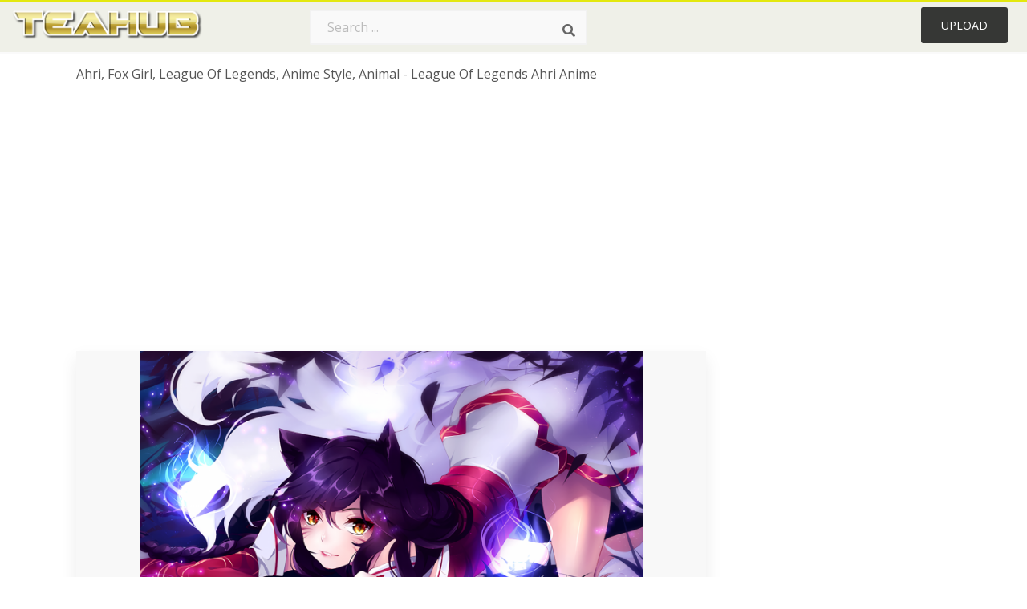

--- FILE ---
content_type: text/html;charset=utf-8
request_url: https://www.teahub.io/viewwp/xmRoRb_ahri-fox-girl-league-of-legends-anime-style/
body_size: 9302
content:






<!DOCTYPE html>
<html xmlns="//www.w3.org/1999/xhtml" lang="en"><head>
<meta name="viewport" content="width=device-width">
<meta name="viewport" content="initial-scale=1.0">
<meta name="robots" content="index,follow">


<title>Ahri, Fox Girl, League Of Legends, Anime Style, Animal - League Of Legends Ahri Anime - 1400x900 Wallpaper - teahub.io</title>
<meta name="keywords" content="Ahri, Fox Girl, League Of Legends, Anime Style, Animal - League Of Legends Ahri Anime, wallpaper, background picture, wallpaper download">
<meta name="description" content="Download Ahri, Fox Girl, League Of Legends, Anime Style, Animal - League Of Legends Ahri Anime for desktop or mobile device. Make your device cooler and more beautiful." >


<meta property="og:locale" content="en_US">


<meta property="og:type" content="website" />
<meta property="og:url" content="https://www.teahub.io/viewwp/xmRoRb_ahri-fox-girl-league-of-legends-anime-style/" />
<meta property="og:title" content="Ahri, Fox Girl, League Of Legends, Anime Style, Animal - League Of Legends Ahri Anime - 1400x900 Wallpaper - teahub.io" />
<meta property="og:description" content="Download Ahri, Fox Girl, League Of Legends, Anime Style, Animal - League Of Legends Ahri Anime for desktop or mobile device. Make your device cooler and more beautiful." />
<meta property="og:image" content="https://www.teahub.io/photos/full/150-1503356_ahri-fox-girl-league-of-legends-anime-style.png">
<meta property="og:site_name" content="teahub.io" />
<meta name="twitter:card" content="photo">
<meta name="twitter:title" content="Ahri, Fox Girl, League Of Legends, Anime Style, Animal - League Of Legends Ahri Anime - 1400x900 Wallpaper - teahub.io">
<meta name="twitter:image" content="https://www.teahub.io/photos/full/150-1503356_ahri-fox-girl-league-of-legends-anime-style.png">

 
<script async src="https://pagead2.googlesyndication.com/pagead/js/adsbygoogle.js"></script>
 
<link rel="stylesheet" type="text/css" href="/css/style.css?v=1.1">
<link rel="stylesheet" href="/css/all.min.css?v=2">
<link rel="stylesheet" href="/css/indexnew.css?v=2" />
<link rel="stylesheet" href="/css/page.css" />
<link rel="stylesheet" href="/css/style-content.css">
<link rel="stylesheet" href="/css/base-list.css" />

<style>
@media screen and (min-width:700px){form.search-form{     width: 30em; } }
.pilla {
    margin: 5px 5px -5px 5px;
    padding: 12px 10px!important;
    border-radius: 24px;
    border: 1px solid #ccc;
    line-height: 50px;
    height: 30px;
    text-transform: capitalize!important;
}
.breadcrumb a:hover{    background-color:#e9f6f8;color:#000;}
.colorlist a:hover{border: 1px solid #222!important;}
 
 

.pdt-img-border:hover .list-tree-btns {
    display: block;
}
.pdt-img-border:hover .pdt-img-gray{display:block}
.list-tree-btns {
    display: none;
    position: absolute;
    left: 0;
    top: 50%;
    margin-top: -45px;
    z-index: 9;
    width: 100%;
    height: 90px;
    color: #fff;
    text-align: center;
    z-index: 5;
}
.pdt-btn-link {
    display: block;
    margin-left: auto;
    margin-right: auto;
    background: #f78c0c;
    border-radius: 4px;
    text-align: center;
    width: 280px;
    padding: 10px 0;
    color: #fff;
}
.pdt-btn-i {
    display: inline-block;
    height: 25px;
    width: 25px;
    vertical-align: middle;
    display: inline-block;
    background: url(/images/icon-down.png) no-repeat;
    background-size: cover;
}
.pdt-btn-box {
    display: inline-block;
    vertical-align: middle;
    margin-left: 10px;
}
.pdt-img-gray {
    display: none;
    position: absolute;
    left: 0;
    top: 0;
    bottom: 0;
    right: 0;
    width: 100%;
    height: 100%;
    z-index: 2;
    background: rgba(0,0,0,.4);
}
div.right_sidebar div.home_categories {
  margin: 0 0 20px 0;
}
div.home_categories_sidebar a {
  float: none;
  margin: 0 0 13px 0;
  width: auto;
  height: 50px;
  font-size: 18px;
}

@media screen and (max-width: 900px){
	.right_sidebar {
	display:none;
}
}
@media screen and (max-width: 1008px){
button#responsive-menu-button {
 
    right: 6%!important;
 }
}

@media screen and (max-width: 1008px) {
button#responsive-menu-button {
     top: 12px!important;
 }
}
</style>
<link rel="stylesheet" href="/css/bootstrap.min.css" type="text/css">

  	
 
</head>

<body class="home page-template-default page page-id-5494 responsive-menu-slide-right">



	

 







<div class="header" id="topid" >
<a href="/" class="logo" >
<img src="/images/logo.png" width="240"   />
</a>
<form method="get" id="topsearchid" class="search-form" action="/search.html" style="margin-left:3px;" onsubmit="return search(this);">
<input aria-label="Search term" type="text" class="search-field" placeholder="Search ..." value="" name="k" />
<input aria-label="Search" type="submit" class="search-submit" value="&#xf002;" style="font-family:'Font Awesome 5 Free';font-weight: 900;" />
</form>
<style>i.new-posts {display: inline;}</style>
<ul id="menu-pj" class="headermenu2015" style="float:right;"> 
 
 
 
 
 <li id="menu-item-10522" class="menu_gold menu-item menu-item-type-post_type menu-item-object-page menu-item-10522">
<a rel="nofollow" href="/up/" class="modal_trigger_reg">Upload</a></li>
 


 
 
</ul>

<div class="cleaner"></div>
</div>

<script> 
function search(thisfrm){ var k = thisfrm.k.value; if (k == "") { return false; }
			k = k.replace(/(^\s*)|(\s*$)/g, "");
			k = k.toLowerCase().replace(/ /g, "-");
			if (k == "") { return false; }
			window.location = "https://www.teahub.io/searchw/"+k+"/";
			return false;
} 

function search2(thisfrm){ var k = thisfrm.k.value; if (k == "") { return false; }
			k = k.replace(/(^\s*)|(\s*$)/g, "");
 			k = k.replace("wallpaper", " ");
			k = k.replace("  ", "");
			k = k.toLowerCase().replace(/ /g, "-");
			if (k == "") { return false; }
			window.location = "https://www.teahub.io/searchw/"+k+"/";
			return false;
} 

</script>
 


<div class="container">
<div class="sticky_wrap">
<div class="content">
<article style="line-height:3.2;">
<span style="margin: 6px 0 6px;">
Ahri, Fox Girl, League Of Legends, Anime Style, Animal - League Of Legends Ahri Anime
</span>



<div style="margin:20px 0 20px">

<ins class="adsbygoogle"
     style="display:block"
     data-ad-client="ca-pub-3317875339271875"
     data-ad-slot="1999647039"
     data-ad-format="auto"
     data-full-width-responsive="true"></ins>
<script>
     (adsbygoogle = window.adsbygoogle || []).push({});
</script>


</div>







<div class="schema"  >
<div class="img_wrap ">




<picture class=" pdt-img-border">
 

<a rel="nofollow" class="pdt-img-gray" href="javascript:void(0)" style="cursor:default;"></a>

<img itemprop="contentUrl" class="image  " style="max-width:80%;max-height:800px;" src="https://www.teahub.io/photos/full/150-1503356_ahri-fox-girl-league-of-legends-anime-style.png"  alt="Ahri, Fox Girl, League Of Legends, Anime Style, Animal - League Of Legends Ahri Anime - HD Wallpaper " style="max-height:500px;" title="Ahri, Fox Girl, League Of Legends, Anime Style, Animal - League Of Legends Ahri Anime - HD Wallpaper" scale="0">
 

<div class="list-tree-btns">
            <!--a rel="nofollow" href="#gal_ahri-fox-girl-league-of-legends-anime-style-animal-league-of-legends_xmRoRb_1503356..png" class="pdt-btn-link  " title="Ahri, Fox Girl, League Of Legends, Anime Style, Animal - League Of Legends Ahri Anime, Free Download">
                <i class="pdt-btn-i"></i>
                <div class="pdt-btn-box"><p class="pdt-btn-title" style="margin-bottom:0px!important;color:#fff;">1,668 KB</p>
                </div>
            </a-->

</div>



</picture>


</div>

<!--div>
<a class="button" style="border-radius: 3px; margin-top:15px;margin-bottom:10px;color:white" rel="nofollow" href="/downpng/xmRoRb_ahri-fox-girl-league-of-legends-anime-style/" ><i class="fas fa-download "></i>&nbsp; Free Download </a>
</div-->





<div class="title_wrap">
<div class="single_title" style="margin-left:20px;">
<h2>  / 35 views</h2>
</div>
<div class="single_author">

<a rel="nofollow" class="donation" target="_blank" href="/conus/"> &nbsp; Send Message</a>
<a rel="nofollow" class="donation" target="_blank" href="/dmcatous/"> &nbsp; Copyright complaint</a>

<div class="cleaner"></div>
</div>
</div>
<div class="download_section_wrap">

<div style="margin:10px 0 10px">


<ins class="adsbygoogle"
     style="display:block"
     data-ad-client="ca-pub-3317875339271875"
     data-ad-slot="1999647039"
     data-ad-format="auto"
     data-full-width-responsive="true"></ins>
<script>
     (adsbygoogle = window.adsbygoogle || []).push({});
</script>


</div>

<div class="addthis_inline_share_toolbox"></div>

<div>

<a class="button  " style="border-radius: 3px; margin-top:15px;margin-bottom:10px;color:white;background: linear-gradient(135deg,#e1e3de 0%,#d1d1d1 100%);" rel="nofollow" href="/down/xmRoRb_ahri-fox-girl-league-of-legends-anime-style/" ><i class="fas fa-download "></i>&nbsp; Free Download </a>

</div>


<div class="cleaner"></div>
</div>

<div class="tags_single">
<span itemprop="description">

          


 


</span>
<div class="cleaner"></div>
</div>
</div>
</article>

 

</div>
<div class="sidebar_wrap" style="position: static; width: 350px; display: block; vertical-align: baseline; float: right;">

<div class="right_sidebar">
    

<div  style="max-width: 450px; width: 100%;  margin-bottom: 20px;  float: left;">


     




<!--a class="button    " style="border-radius: 3px; margin-top:15px;margin-bottom:10px;" rel="nofollow" href="#gal_ahri-fox-girl-league-of-legends-anime-style-animal-league-of-legends_xmRoRb_1503356..png"><i class="fas fa-download "></i>&nbsp; Free Download </a-->


<!--div>
<a class="button  " style="border-radius: 3px; margin-top:15px;margin-bottom:10px;color:white" rel="nofollow" href="/down/xmRoRb_ahri-fox-girl-league-of-legends-anime-style/" ><i class="fas fa-download "></i>&nbsp; Download Free </a>
</div-->




</div>

 <div class="single_promotion">
<p class="advertisement" style="    font-size: 13px;"><b>File Size: </b>1,668 KB</p>
<p class="advertisement"><b>Image Size: </b>1400x900</p>
<p class="advertisement"><b>Image License:</b> Personal Use Only</p>
<p class="advertisement"><b>Downloads:</b> 10</p>
</div>


<div class="section">


<ins class="adsbygoogle"
     style="display:block"
     data-ad-client="ca-pub-3317875339271875"
     data-ad-slot="1999647039"
     data-ad-format="auto"
     data-full-width-responsive="true"></ins>
<script>
     (adsbygoogle = window.adsbygoogle || []).push({});
</script>


</div>

<div class="section">
	<span class="title">Popular Searches</span>
	<span class="color_line"></span>
</div>



 


  
<div class="home_categories home_categories_sidebar">








<a href="https://www.teahub.io/searchw/league-of-legends/" title="league of legends"  style="text-transform:capitalize;background:  center center rgb(236 236 236);">
<span>league of legends</span></a>










<a href="https://www.teahub.io/searchw/league-of-legends-hd/" title="league of legends hd"  style="text-transform:capitalize;background:  center center rgb(236 236 236);">
<span>league of legends hd</span></a>










<a href="https://www.teahub.io/searchw/anime-girl/" title="anime girl"  style="text-transform:capitalize;background:  center center rgb(236 236 236);">
<span>anime girl</span></a>










<a href="https://www.teahub.io/searchw/justice-league/" title="justice league"  style="text-transform:capitalize;background:  center center rgb(236 236 236);">
<span>justice league</span></a>















<a href="https://www.teahub.io/searchw/anime-hd/" title="anime hd"  style="text-transform:capitalize;background:  center center rgb(236 236 236);">
<span>anime hd</span></a>










<a href="https://www.teahub.io/searchw/anime-live/" title="anime live"  style="text-transform:capitalize;background:  center center rgb(236 236 236);">
<span>anime live</span></a>






 
</div>


  
<div class="section mobile_off"></div>
</div>



</div>
<div class="cleaner"></div>
</div>
</div>




 
 		<div class="contentlist clearfix">
	 
			<section class="clearfix  "> 
			<div style="text-transform:capitalize;font-size:22px;">
			Similar With wallpaper 1400x900
			</div>




<div style="max-width:100%;margin:0 auto; ">
<div id="flex_grid" class="flex_grid credits search_results"  style="display:block!important;" >
	<div class="row padding vertical-top">
 		</div>





<div class="item" data-w="462" data-h="240" >
		<a class="click_pop1" href="https://www.teahub.io/viewwp/ibihhJJ_ahri-fox-girl-league-of-legends-anime-style/">

<!--
<a class="click_pop"  onclick="javascript:void(0)" data-resolution="2560x1440" data-size="3424 KB" data-url="https://www.teahub.io/viewwp/ibihhJJ_ahri-fox-girl-league-of-legends-anime-style/">
-->

		<img  src="/images/bg.png" class="lazy" data-original="https://swall.teahub.io/photos/small/307-3070431_ahri-fox-girl-league-of-legends-anime-style.png"  title="Ahri, Fox Girl, League Of Legends, Anime Style, Animal - Ahri Anime Ahri League Of Legends  - HD Wallpaper" alt="Ahri, Fox Girl, League Of Legends, Anime Style, Animal - Ahri Anime Ahri League Of Legends  - HD Wallpaper">
	</a>
	<div>
	<div class="counts hide-xs hide-sm ">
		<em    class="ajax" style="color:#fff!important;"><i class="iconluo icon_download" style="pointer-events: none;"></i> 0</em>

		<em    class="ajax" style="color:#fff!important;"><i class="iconluo icon_favorite" style="pointer-events: none;"></i> 0</em>

</div>
		<span  ><a style="color:#fff!important; " href="https://www.teahub.io/viewwp/ibihhJJ_ahri-fox-girl-league-of-legends-anime-style/">2560x1440</a></span>
	</div>
</div>
	

<div class="item" data-w="404" data-h="240" >
		<a class="click_pop1" href="https://www.teahub.io/viewwp/xmRoRb_ahri-fox-girl-league-of-legends-anime-style/">

<!--
<a class="click_pop"  onclick="javascript:void(0)" data-resolution="1400x900" data-size="1668 KB" data-url="https://www.teahub.io/viewwp/xmRoRb_ahri-fox-girl-league-of-legends-anime-style/">
-->

		<img  src="/images/bg.png" class="lazy" data-original="https://swall.teahub.io/photos/small/150-1503356_ahri-fox-girl-league-of-legends-anime-style.png"  title="Ahri, Fox Girl, League Of Legends, Anime Style, Animal - League Of Legends Ahri Anime  - HD Wallpaper" alt="Ahri, Fox Girl, League Of Legends, Anime Style, Animal - League Of Legends Ahri Anime  - HD Wallpaper">
	</a>
	<div>
	<div class="counts hide-xs hide-sm ">
		<em    class="ajax" style="color:#fff!important;"><i class="iconluo icon_download" style="pointer-events: none;"></i> 3</em>

		<em    class="ajax" style="color:#fff!important;"><i class="iconluo icon_favorite" style="pointer-events: none;"></i> 11</em>

</div>
		<span  ><a style="color:#fff!important; " href="https://www.teahub.io/viewwp/xmRoRb_ahri-fox-girl-league-of-legends-anime-style/">1400x900</a></span>
	</div>
</div>
	

<div class="item" data-w="416" data-h="240" >
		<a class="click_pop1" href="https://www.teahub.io/viewwp/ioohiiR_nine-tailed-fox-girl-anime/">

<!--
<a class="click_pop"  onclick="javascript:void(0)" data-resolution="1680x1050" data-size="1005 KB" data-url="https://www.teahub.io/viewwp/ioohiiR_nine-tailed-fox-girl-anime/">
-->

		<img  src="/images/bg.png" class="lazy" data-original="https://swall.teahub.io/photos/small/342-3420582_nine-tailed-fox-girl-anime.jpg"  title="Nine Tailed Fox Girl Anime  - HD Wallpaper" alt="Nine Tailed Fox Girl Anime  - HD Wallpaper">
	</a>
	<div>
	<div class="counts hide-xs hide-sm ">
		<em    class="ajax" style="color:#fff!important;"><i class="iconluo icon_download" style="pointer-events: none;"></i> 3</em>

		<em    class="ajax" style="color:#fff!important;"><i class="iconluo icon_favorite" style="pointer-events: none;"></i> 6</em>

</div>
		<span  ><a style="color:#fff!important; " href="https://www.teahub.io/viewwp/ioohiiR_nine-tailed-fox-girl-anime/">1680x1050</a></span>
	</div>
</div>
	

<div class="item" data-w="462" data-h="240" >
		<a class="click_pop1" href="https://www.teahub.io/viewwp/bbThoh_ahri-fox-girl-league-of-legends-anime-style/">

<!--
<a class="click_pop"  onclick="javascript:void(0)" data-resolution="1280x720" data-size="1189 KB" data-url="https://www.teahub.io/viewwp/bbThoh_ahri-fox-girl-league-of-legends-anime-style/">
-->

		<img  src="/images/bg.png" class="lazy" data-original="https://swall.teahub.io/photos/small/90-904148_ahri-fox-girl-league-of-legends-anime-style.png"  title="Ahri, Fox Girl, League Of Legends, Anime Style, Animal - Anime Fox Demon Girl  - HD Wallpaper" alt="Ahri, Fox Girl, League Of Legends, Anime Style, Animal - Anime Fox Demon Girl  - HD Wallpaper">
	</a>
	<div>
	<div class="counts hide-xs hide-sm ">
		<em    class="ajax" style="color:#fff!important;"><i class="iconluo icon_download" style="pointer-events: none;"></i> 0</em>

		<em    class="ajax" style="color:#fff!important;"><i class="iconluo icon_favorite" style="pointer-events: none;"></i> 0</em>

</div>
		<span  ><a style="color:#fff!important; " href="https://www.teahub.io/viewwp/bbThoh_ahri-fox-girl-league-of-legends-anime-style/">1280x720</a></span>
	</div>
</div>
	

<div class="item" data-w="462" data-h="240" >
		<a class="click_pop1" href="https://www.teahub.io/viewwp/TJmmxi_ahri-fox-girl-league-of-legends-anime-style/">

<!--
<a class="click_pop"  onclick="javascript:void(0)" data-resolution="1920x1080" data-size="2502 KB" data-url="https://www.teahub.io/viewwp/TJmmxi_ahri-fox-girl-league-of-legends-anime-style/">
-->

		<img  src="/images/bg.png" class="lazy" data-original="https://swall.teahub.io/photos/small/75-755025_ahri-fox-girl-league-of-legends-anime-style.png"  title="Ahri, Fox Girl, League Of Legends, Anime Style, Animal - Female Wolf Human Anime  - HD Wallpaper" alt="Ahri, Fox Girl, League Of Legends, Anime Style, Animal - Female Wolf Human Anime  - HD Wallpaper">
	</a>
	<div>
	<div class="counts hide-xs hide-sm ">
		<em    class="ajax" style="color:#fff!important;"><i class="iconluo icon_download" style="pointer-events: none;"></i> 0</em>

		<em    class="ajax" style="color:#fff!important;"><i class="iconluo icon_favorite" style="pointer-events: none;"></i> 0</em>

</div>
		<span  ><a style="color:#fff!important; " href="https://www.teahub.io/viewwp/TJmmxi_ahri-fox-girl-league-of-legends-anime-style/">1920x1080</a></span>
	</div>
</div>
	

<div class="item" data-w="178" data-h="240" >
		<a class="click_pop1" href="https://www.teahub.io/viewwp/ioohiTT_league-of-legends-ahri-anime-anime-girls-imaizumi/">

<!--
<a class="click_pop"  onclick="javascript:void(0)" data-resolution="728x1062" data-size="49 KB" data-url="https://www.teahub.io/viewwp/ioohiTT_league-of-legends-ahri-anime-anime-girls-imaizumi/">
-->

		<img  src="/images/bg.png" class="lazy" data-original="https://swall.teahub.io/photos/small/342-3420639_league-of-legends-ahri-anime-anime-girls-imaizumi.jpg"  title="League Of Legends Ahri, Anime, Anime Girls, Imaizumi - Black Wolf Girl Anime  - HD Wallpaper" alt="League Of Legends Ahri, Anime, Anime Girls, Imaizumi - Black Wolf Girl Anime  - HD Wallpaper">
	</a>
	<div>
	<div class="counts hide-xs hide-sm ">
		<em    class="ajax" style="color:#fff!important;"><i class="iconluo icon_download" style="pointer-events: none;"></i> 2</em>

		<em    class="ajax" style="color:#fff!important;"><i class="iconluo icon_favorite" style="pointer-events: none;"></i> 6</em>

</div>
		<span  ><a style="color:#fff!important; " href="https://www.teahub.io/viewwp/ioohiTT_league-of-legends-ahri-anime-anime-girls-imaizumi/">728x1062</a></span>
	</div>
</div>
	

<div class="item" data-w="462" data-h="240" >
		<a class="click_pop1" href="https://www.teahub.io/viewwp/ibRThbx_ahri-anime-style-league-of-legends-lol-fox/">

<!--
<a class="click_pop"  onclick="javascript:void(0)" data-resolution="1920x1080" data-size="2412 KB" data-url="https://www.teahub.io/viewwp/ibRThbx_ahri-anime-style-league-of-legends-lol-fox/">
-->

		<img  src="/images/bg.png" class="lazy" data-original="https://swall.teahub.io/photos/small/304-3048077_ahri-anime-style-league-of-legends-lol-fox.png"  title="Ahri, Anime Style, League Of Legends, Lol, Fox - Anime Style Ahri Anime Lol  - HD Wallpaper" alt="Ahri, Anime Style, League Of Legends, Lol, Fox - Anime Style Ahri Anime Lol  - HD Wallpaper">
	</a>
	<div>
	<div class="counts hide-xs hide-sm ">
		<em    class="ajax" style="color:#fff!important;"><i class="iconluo icon_download" style="pointer-events: none;"></i> 1</em>

		<em    class="ajax" style="color:#fff!important;"><i class="iconluo icon_favorite" style="pointer-events: none;"></i> 5</em>

</div>
		<span  ><a style="color:#fff!important; " href="https://www.teahub.io/viewwp/ibRThbx_ahri-anime-style-league-of-legends-lol-fox/">1920x1080</a></span>
	</div>
</div>
	

<div class="item" data-w="462" data-h="240" >
		<a class="click_pop1" href="https://www.teahub.io/viewwp/TJmRTT_ahri-by-kairui-league-of-legends-artwork-wallpaper/">

<!--
<a class="click_pop"  onclick="javascript:void(0)" data-resolution="1920x1080" data-size="221 KB" data-url="https://www.teahub.io/viewwp/TJmRTT_ahri-by-kairui-league-of-legends-artwork-wallpaper/">
-->

		<img  src="/images/bg.png" class="lazy" data-original="https://swall.teahub.io/photos/small/75-753161_ahri-by-kairui-league-of-legends-artwork-wallpaper.jpg"  title="Ahri By Kairui League Of Legends Artwork Wallpaper - Anime League Of Legends Ahri  - HD Wallpaper" alt="Ahri By Kairui League Of Legends Artwork Wallpaper - Anime League Of Legends Ahri  - HD Wallpaper">
	</a>
	<div>
	<div class="counts hide-xs hide-sm ">
		<em    class="ajax" style="color:#fff!important;"><i class="iconluo icon_download" style="pointer-events: none;"></i> 0</em>

		<em    class="ajax" style="color:#fff!important;"><i class="iconluo icon_favorite" style="pointer-events: none;"></i> 0</em>

</div>
		<span  ><a style="color:#fff!important; " href="https://www.teahub.io/viewwp/TJmRTT_ahri-by-kairui-league-of-legends-artwork-wallpaper/">1920x1080</a></span>
	</div>
</div>
	

<div class="item" data-w="462" data-h="240" >
		<a class="click_pop1" href="https://www.teahub.io/viewwp/xRRTbh_ahri-anime-ahri-league-of-legends/">

<!--
<a class="click_pop"  onclick="javascript:void(0)" data-resolution="1920x1080" data-size="1716 KB" data-url="https://www.teahub.io/viewwp/xRRTbh_ahri-anime-ahri-league-of-legends/">
-->

		<img  src="/images/bg.png" class="lazy" data-original="https://swall.teahub.io/photos/small/128-1282223_ahri-anime-ahri-league-of-legends.jpg"  title="Ahri Anime Ahri League Of Legends  - HD Wallpaper" alt="Ahri Anime Ahri League Of Legends  - HD Wallpaper">
	</a>
	<div>
	<div class="counts hide-xs hide-sm ">
		<em    class="ajax" style="color:#fff!important;"><i class="iconluo icon_download" style="pointer-events: none;"></i> 4</em>

		<em    class="ajax" style="color:#fff!important;"><i class="iconluo icon_favorite" style="pointer-events: none;"></i> 13</em>

</div>
		<span  ><a style="color:#fff!important; " href="https://www.teahub.io/viewwp/xRRTbh_ahri-anime-ahri-league-of-legends/">1920x1080</a></span>
	</div>
</div>
	

<div class="item" data-w="390" data-h="240" >
		<a class="click_pop1" href="https://www.teahub.io/viewwp/ioohhTm_sexy-ahri-anime/">

<!--
<a class="click_pop"  onclick="javascript:void(0)" data-resolution="932x620" data-size="464 KB" data-url="https://www.teahub.io/viewwp/ioohhTm_sexy-ahri-anime/">
-->

		<img  src="/images/bg.png" class="lazy" data-original="https://swall.teahub.io/photos/small/342-3420880_sexy-ahri-anime.jpg"  title="Sexy Ahri - Anime  - HD Wallpaper" alt="Sexy Ahri - Anime  - HD Wallpaper">
	</a>
	<div>
	<div class="counts hide-xs hide-sm ">
		<em    class="ajax" style="color:#fff!important;"><i class="iconluo icon_download" style="pointer-events: none;"></i> 0</em>

		<em    class="ajax" style="color:#fff!important;"><i class="iconluo icon_favorite" style="pointer-events: none;"></i> 0</em>

</div>
		<span  ><a style="color:#fff!important; " href="https://www.teahub.io/viewwp/ioohhTm_sexy-ahri-anime/">932x620</a></span>
	</div>
</div>
	

<div class="item" data-w="407" data-h="240" >
		<a class="click_pop1" href="https://www.teahub.io/viewwp/TJmJRb_photo-wallpaper-girls-anime-art-league-of-legends/">

<!--
<a class="click_pop"  onclick="javascript:void(0)" data-resolution="1332x850" data-size="209 KB" data-url="https://www.teahub.io/viewwp/TJmJRb_photo-wallpaper-girls-anime-art-league-of-legends/">
-->

		<img  src="/images/bg.png" class="lazy" data-original="https://swall.teahub.io/photos/small/75-754499_photo-wallpaper-girls-anime-art-league-of-legends.jpg"  title="Photo Wallpaper Girls, Anime, Art, League Of Legends, - Ahri And Sona Fanart  - HD Wallpaper" alt="Photo Wallpaper Girls, Anime, Art, League Of Legends, - Ahri And Sona Fanart  - HD Wallpaper">
	</a>
	<div>
	<div class="counts hide-xs hide-sm ">
		<em    class="ajax" style="color:#fff!important;"><i class="iconluo icon_download" style="pointer-events: none;"></i> 0</em>

		<em    class="ajax" style="color:#fff!important;"><i class="iconluo icon_favorite" style="pointer-events: none;"></i> 0</em>

</div>
		<span  ><a style="color:#fff!important; " href="https://www.teahub.io/viewwp/TJmJRb_photo-wallpaper-girls-anime-art-league-of-legends/">1332x850</a></span>
	</div>
</div>
	

<div class="item" data-w="462" data-h="240" >
		<a class="click_pop1" href="https://www.teahub.io/viewwp/Jhixwh_league-of-legends-jinx-lulu-zac-teemo-nautilus/">

<!--
<a class="click_pop"  onclick="javascript:void(0)" data-resolution="1920x1080" data-size="527 KB" data-url="https://www.teahub.io/viewwp/Jhixwh_league-of-legends-jinx-lulu-zac-teemo-nautilus/">
-->

		<img  src="/images/bg.png" class="lazy" data-original="https://swall.teahub.io/photos/small/157-1575734_league-of-legends-jinx-lulu-zac-teemo-nautilus.jpg"  title="League Of Legends, Jinx, Lulu, Zac, Teemo, Nautilus, - League Of Legends Anime Wallpaper Hd  - HD Wallpaper" alt="League Of Legends, Jinx, Lulu, Zac, Teemo, Nautilus, - League Of Legends Anime Wallpaper Hd  - HD Wallpaper">
	</a>
	<div>
	<div class="counts hide-xs hide-sm ">
		<em    class="ajax" style="color:#fff!important;"><i class="iconluo icon_download" style="pointer-events: none;"></i> 0</em>

		<em    class="ajax" style="color:#fff!important;"><i class="iconluo icon_favorite" style="pointer-events: none;"></i> 0</em>

</div>
		<span  ><a style="color:#fff!important; " href="https://www.teahub.io/viewwp/Jhixwh_league-of-legends-jinx-lulu-zac-teemo-nautilus/">1920x1080</a></span>
	</div>
</div>
	

<div class="item" data-w="407" data-h="240" >
		<a class="click_pop1" href="https://www.teahub.io/viewwp/bJwiJo_wallpaper-girl-weapons-magic-monster-anime-mask-art/">

<!--
<a class="click_pop"  onclick="javascript:void(0)" data-resolution="1332x850" data-size="197 KB" data-url="https://www.teahub.io/viewwp/bJwiJo_wallpaper-girl-weapons-magic-monster-anime-mask-art/">
-->

		<img  src="/images/bg.png" class="lazy" data-original="https://swall.teahub.io/photos/small/99-993380_wallpaper-girl-weapons-magic-monster-anime-mask-art.jpg"  title="Wallpaper Girl Weapons Magic Monster Anime Mask Art - League Of Legends Kindred Human  - HD Wallpaper" alt="Wallpaper Girl Weapons Magic Monster Anime Mask Art - League Of Legends Kindred Human  - HD Wallpaper">
	</a>
	<div>
	<div class="counts hide-xs hide-sm ">
		<em    class="ajax" style="color:#fff!important;"><i class="iconluo icon_download" style="pointer-events: none;"></i> 2</em>

		<em    class="ajax" style="color:#fff!important;"><i class="iconluo icon_favorite" style="pointer-events: none;"></i> 8</em>

</div>
		<span  ><a style="color:#fff!important; " href="https://www.teahub.io/viewwp/bJwiJo_wallpaper-girl-weapons-magic-monster-anime-mask-art/">1332x850</a></span>
	</div>
</div>
	

<div class="item" data-w="416" data-h="240" >
		<a class="click_pop1" href="https://www.teahub.io/viewwp/boihJx_wallpaper-league-of-legends-tibbers-girl-bear-toy/">

<!--
<a class="click_pop"  onclick="javascript:void(0)" data-resolution="3840x2400" data-size="2758 KB" data-url="https://www.teahub.io/viewwp/boihJx_wallpaper-league-of-legends-tibbers-girl-bear-toy/">
-->

		<img  src="/images/bg.png" class="lazy" data-original="https://swall.teahub.io/photos/small/92-923859_wallpaper-league-of-legends-tibbers-girl-bear-toy.jpg"  title="Wallpaper League Of Legends, Tibbers, Girl, Bear, Toy - Annie League Of Legends Goth Anime  - HD Wallpaper" alt="Wallpaper League Of Legends, Tibbers, Girl, Bear, Toy - Annie League Of Legends Goth Anime  - HD Wallpaper">
	</a>
	<div>
	<div class="counts hide-xs hide-sm ">
		<em    class="ajax" style="color:#fff!important;"><i class="iconluo icon_download" style="pointer-events: none;"></i> 1</em>

		<em    class="ajax" style="color:#fff!important;"><i class="iconluo icon_favorite" style="pointer-events: none;"></i> 7</em>

</div>
		<span  ><a style="color:#fff!important; " href="https://www.teahub.io/viewwp/boihJx_wallpaper-league-of-legends-tibbers-girl-bear-toy/">3840x2400</a></span>
	</div>
</div>
	

<div class="item" data-w="407" data-h="240" >
		<a class="click_pop1" href="https://www.teahub.io/viewwp/iRJomwh_photo-wallpaper-girl-fox-magic-league-of-legends/">

<!--
<a class="click_pop"  onclick="javascript:void(0)" data-resolution="1332x850" data-size="259 KB" data-url="https://www.teahub.io/viewwp/iRJomwh_photo-wallpaper-girl-fox-magic-league-of-legends/">
-->

		<img  src="/images/bg.png" class="lazy" data-original="https://swall.teahub.io/photos/small/229-2292615_photo-wallpaper-girl-fox-magic-league-of-legends.jpg"  title="Photo Wallpaper Girl, Fox, Magic, League Of Legends, - League Of Legends Midnight Ahri Fan Art  - HD Wallpaper" alt="Photo Wallpaper Girl, Fox, Magic, League Of Legends, - League Of Legends Midnight Ahri Fan Art  - HD Wallpaper">
	</a>
	<div>
	<div class="counts hide-xs hide-sm ">
		<em    class="ajax" style="color:#fff!important;"><i class="iconluo icon_download" style="pointer-events: none;"></i> 0</em>

		<em    class="ajax" style="color:#fff!important;"><i class="iconluo icon_favorite" style="pointer-events: none;"></i> 0</em>

</div>
		<span  ><a style="color:#fff!important; " href="https://www.teahub.io/viewwp/iRJomwh_photo-wallpaper-girl-fox-magic-league-of-legends/">1332x850</a></span>
	</div>
</div>
	

<div class="item" data-w="260" data-h="240" >
		<a class="click_pop1" href="https://www.teahub.io/viewwp/bbxxoo_anime-arcade-ahri-league-of-legends/">

<!--
<a class="click_pop"  onclick="javascript:void(0)" data-resolution="700x700" data-size="466 KB" data-url="https://www.teahub.io/viewwp/bbxxoo_anime-arcade-ahri-league-of-legends/">
-->

		<img  src="/images/bg.png" class="lazy" data-original="https://swall.teahub.io/photos/small/91-912769_anime-arcade-ahri-league-of-legends.png"  title="Anime - Arcade Ahri League Of Legends  - HD Wallpaper" alt="Anime - Arcade Ahri League Of Legends  - HD Wallpaper">
	</a>
	<div>
	<div class="counts hide-xs hide-sm ">
		<em    class="ajax" style="color:#fff!important;"><i class="iconluo icon_download" style="pointer-events: none;"></i> 0</em>

		<em    class="ajax" style="color:#fff!important;"><i class="iconluo icon_favorite" style="pointer-events: none;"></i> 0</em>

</div>
		<span  ><a style="color:#fff!important; " href="https://www.teahub.io/viewwp/bbxxoo_anime-arcade-ahri-league-of-legends/">700x700</a></span>
	</div>
</div>
	

<div class="item" data-w="416" data-h="240" >
		<a class="click_pop1" href="https://www.teahub.io/viewwp/bbTmow_anime-leona-league-of-legends/">

<!--
<a class="click_pop"  onclick="javascript:void(0)" data-resolution="1680x1050" data-size="455 KB" data-url="https://www.teahub.io/viewwp/bbTmow_anime-leona-league-of-legends/">
-->

		<img  src="/images/bg.png" class="lazy" data-original="https://swall.teahub.io/photos/small/90-905727_anime-leona-league-of-legends.jpg"  title="Anime Leona League Of Legends  - HD Wallpaper" alt="Anime Leona League Of Legends  - HD Wallpaper">
	</a>
	<div>
	<div class="counts hide-xs hide-sm ">
		<em    class="ajax" style="color:#fff!important;"><i class="iconluo icon_download" style="pointer-events: none;"></i> 0</em>

		<em    class="ajax" style="color:#fff!important;"><i class="iconluo icon_favorite" style="pointer-events: none;"></i> 0</em>

</div>
		<span  ><a style="color:#fff!important; " href="https://www.teahub.io/viewwp/bbTmow_anime-leona-league-of-legends/">1680x1050</a></span>
	</div>
</div>
	

<div class="item" data-w="462" data-h="240" >
		<a class="click_pop1" href="https://www.teahub.io/viewwp/bbbwJT_league-of-legends-anime-team/">

<!--
<a class="click_pop"  onclick="javascript:void(0)" data-resolution="2560x1440" data-size="462 KB" data-url="https://www.teahub.io/viewwp/bbbwJT_league-of-legends-anime-team/">
-->

		<img  src="/images/bg.png" class="lazy" data-original="https://swall.teahub.io/photos/small/90-908119_league-of-legends-anime-team.jpg"  title="League Of Legends Anime Team  - HD Wallpaper" alt="League Of Legends Anime Team  - HD Wallpaper">
	</a>
	<div>
	<div class="counts hide-xs hide-sm ">
		<em    class="ajax" style="color:#fff!important;"><i class="iconluo icon_download" style="pointer-events: none;"></i> 1</em>

		<em    class="ajax" style="color:#fff!important;"><i class="iconluo icon_favorite" style="pointer-events: none;"></i> 8</em>

</div>
		<span  ><a style="color:#fff!important; " href="https://www.teahub.io/viewwp/bbbwJT_league-of-legends-anime-team/">2560x1440</a></span>
	</div>
</div>
	

<div class="item" data-w="462" data-h="240" >
		<a class="click_pop1" href="https://www.teahub.io/viewwp/bboRRw_league-of-legends-caitlyn-anime/">

<!--
<a class="click_pop"  onclick="javascript:void(0)" data-resolution="1920x1080" data-size="2585 KB" data-url="https://www.teahub.io/viewwp/bboRRw_league-of-legends-caitlyn-anime/">
-->

		<img  src="/images/bg.png" class="lazy" data-original="https://swall.teahub.io/photos/small/90-908532_league-of-legends-caitlyn-anime.png"  title="League Of Legends Caitlyn Anime  - HD Wallpaper" alt="League Of Legends Caitlyn Anime  - HD Wallpaper">
	</a>
	<div>
	<div class="counts hide-xs hide-sm ">
		<em    class="ajax" style="color:#fff!important;"><i class="iconluo icon_download" style="pointer-events: none;"></i> 1</em>

		<em    class="ajax" style="color:#fff!important;"><i class="iconluo icon_favorite" style="pointer-events: none;"></i> 7</em>

</div>
		<span  ><a style="color:#fff!important; " href="https://www.teahub.io/viewwp/bboRRw_league-of-legends-caitlyn-anime/">1920x1080</a></span>
	</div>
</div>
	

<div class="item" data-w="346" data-h="240" >
		<a class="click_pop1" href="https://www.teahub.io/viewwp/bboRxm_league-of-legends-leona-anime/">

<!--
<a class="click_pop"  onclick="javascript:void(0)" data-resolution="1600x1200" data-size="765 KB" data-url="https://www.teahub.io/viewwp/bboRxm_league-of-legends-leona-anime/">
-->

		<img  src="/images/bg.png" class="lazy" data-original="https://swall.teahub.io/photos/small/90-908621_league-of-legends-leona-anime.jpg"  title="League Of Legends Leona Anime  - HD Wallpaper" alt="League Of Legends Leona Anime  - HD Wallpaper">
	</a>
	<div>
	<div class="counts hide-xs hide-sm ">
		<em    class="ajax" style="color:#fff!important;"><i class="iconluo icon_download" style="pointer-events: none;"></i> 1</em>

		<em    class="ajax" style="color:#fff!important;"><i class="iconluo icon_favorite" style="pointer-events: none;"></i> 9</em>

</div>
		<span  ><a style="color:#fff!important; " href="https://www.teahub.io/viewwp/bboRxm_league-of-legends-leona-anime/">1600x1200</a></span>
	</div>
</div>
	

<div class="item" data-w="173" data-h="240" >
		<a class="click_pop1" href="https://www.teahub.io/viewwp/bbooRm_league-of-legends-xayah-anime/">

<!--
<a class="click_pop"  onclick="javascript:void(0)" data-resolution="800x1200" data-size="659 KB" data-url="https://www.teahub.io/viewwp/bbooRm_league-of-legends-xayah-anime/">
-->

		<img  src="/images/bg.png" class="lazy" data-original="https://swall.teahub.io/photos/small/90-909871_league-of-legends-xayah-anime.jpg"  title="League Of Legends Xayah Anime  - HD Wallpaper" alt="League Of Legends Xayah Anime  - HD Wallpaper">
	</a>
	<div>
	<div class="counts hide-xs hide-sm ">
		<em    class="ajax" style="color:#fff!important;"><i class="iconluo icon_download" style="pointer-events: none;"></i> 0</em>

		<em    class="ajax" style="color:#fff!important;"><i class="iconluo icon_favorite" style="pointer-events: none;"></i> 0</em>

</div>
		<span  ><a style="color:#fff!important; " href="https://www.teahub.io/viewwp/bbooRm_league-of-legends-xayah-anime/">800x1200</a></span>
	</div>
</div>
	

<div class="item" data-w="533" data-h="240" >
		<a class="click_pop1" href="https://www.teahub.io/viewwp/bboooh_league-of-legends-wallpaper-anime/">

<!--
<a class="click_pop"  onclick="javascript:void(0)" data-resolution="2048x999" data-size="741 KB" data-url="https://www.teahub.io/viewwp/bboooh_league-of-legends-wallpaper-anime/">
-->

		<img  src="/images/bg.png" class="lazy" data-original="https://swall.teahub.io/photos/small/91-910019_league-of-legends-wallpaper-anime.jpg"  title="League Of Legends Wallpaper Anime  - HD Wallpaper" alt="League Of Legends Wallpaper Anime  - HD Wallpaper">
	</a>
	<div>
	<div class="counts hide-xs hide-sm ">
		<em    class="ajax" style="color:#fff!important;"><i class="iconluo icon_download" style="pointer-events: none;"></i> 0</em>

		<em    class="ajax" style="color:#fff!important;"><i class="iconluo icon_favorite" style="pointer-events: none;"></i> 0</em>

</div>
		<span  ><a style="color:#fff!important; " href="https://www.teahub.io/viewwp/bboooh_league-of-legends-wallpaper-anime/">2048x999</a></span>
	</div>
</div>
	

<div class="item" data-w="233" data-h="240" >
		<a class="click_pop1" href="https://www.teahub.io/viewwp/JTTTiR_league-of-legends-lux-long-hair-blonde-hd/">

<!--
<a class="click_pop"  onclick="javascript:void(0)" data-resolution="728x812" data-size="159 KB" data-url="https://www.teahub.io/viewwp/JTTTiR_league-of-legends-lux-long-hair-blonde-hd/">
-->

		<img  src="/images/bg.png" class="lazy" data-original="https://swall.teahub.io/photos/small/160-1602352_league-of-legends-lux-long-hair-blonde-hd.jpg"  title="League Of Legends, Lux , Long Hair, Blonde, Hd Wallpaper - League Of Legends Lux Anime  - HD Wallpaper" alt="League Of Legends, Lux , Long Hair, Blonde, Hd Wallpaper - League Of Legends Lux Anime  - HD Wallpaper">
	</a>
	<div>
	<div class="counts hide-xs hide-sm ">
		<em    class="ajax" style="color:#fff!important;"><i class="iconluo icon_download" style="pointer-events: none;"></i> 0</em>

		<em    class="ajax" style="color:#fff!important;"><i class="iconluo icon_favorite" style="pointer-events: none;"></i> 0</em>

</div>
		<span  ><a style="color:#fff!important; " href="https://www.teahub.io/viewwp/JTTTiR_league-of-legends-lux-long-hair-blonde-hd/">728x812</a></span>
	</div>
</div>
	

<div class="item" data-w="173" data-h="240" >
		<a class="click_pop1" href="https://www.teahub.io/viewwp/bbxiRw_lulu-league-of-legends-anime/">

<!--
<a class="click_pop"  onclick="javascript:void(0)" data-resolution="1000x1500" data-size="696 KB" data-url="https://www.teahub.io/viewwp/bbxiRw_lulu-league-of-legends-anime/">
-->

		<img  src="/images/bg.png" class="lazy" data-original="https://swall.teahub.io/photos/small/91-911382_lulu-league-of-legends-anime.jpg"  title="Lulu League Of Legends Anime  - HD Wallpaper" alt="Lulu League Of Legends Anime  - HD Wallpaper">
	</a>
	<div>
	<div class="counts hide-xs hide-sm ">
		<em    class="ajax" style="color:#fff!important;"><i class="iconluo icon_download" style="pointer-events: none;"></i> 1</em>

		<em    class="ajax" style="color:#fff!important;"><i class="iconluo icon_favorite" style="pointer-events: none;"></i> 11</em>

</div>
		<span  ><a style="color:#fff!important; " href="https://www.teahub.io/viewwp/bbxiRw_lulu-league-of-legends-anime/">1000x1500</a></span>
	</div>
</div>
	

<div class="item" data-w="462" data-h="240" >
		<a class="click_pop1" href="https://www.teahub.io/viewwp/wooxhx_league-of-legends-animated-wallpaper-gif/">

<!--
<a class="click_pop"  onclick="javascript:void(0)" data-resolution="2560x1440" data-size="320 KB" data-url="https://www.teahub.io/viewwp/wooxhx_league-of-legends-animated-wallpaper-gif/">
-->

		<img  src="/images/bg.png" class="lazy" data-original="https://swall.teahub.io/photos/small/183-1835192_league-of-legends-animated-wallpaper-gif.jpg"  title="League Of Legends Animated Wallpaper Gif  - HD Wallpaper" alt="League Of Legends Animated Wallpaper Gif  - HD Wallpaper">
	</a>
	<div>
	<div class="counts hide-xs hide-sm ">
		<em    class="ajax" style="color:#fff!important;"><i class="iconluo icon_download" style="pointer-events: none;"></i> 1</em>

		<em    class="ajax" style="color:#fff!important;"><i class="iconluo icon_favorite" style="pointer-events: none;"></i> 7</em>

</div>
		<span  ><a style="color:#fff!important; " href="https://www.teahub.io/viewwp/wooxhx_league-of-legends-animated-wallpaper-gif/">2560x1440</a></span>
	</div>
</div>
	

<div class="item" data-w="416" data-h="240" >
		<a class="click_pop1" href="https://www.teahub.io/viewwp/bbowTT_fantasy-league-lol-anime-rpg-of-hd-wallpaper/">

<!--
<a class="click_pop"  onclick="javascript:void(0)" data-resolution="2560x1600" data-size="314 KB" data-url="https://www.teahub.io/viewwp/bbowTT_fantasy-league-lol-anime-rpg-of-hd-wallpaper/">
-->

		<img  src="/images/bg.png" class="lazy" data-original="https://swall.teahub.io/photos/small/91-910717_fantasy-league-lol-anime-rpg-of-hd-wallpaper.jpg"  title="Fantasy,league, Lol, Anime, Rpg, Of, Hd Wallpaper Action, - Nami Wallpaper League Of Legends  - HD Wallpaper" alt="Fantasy,league, Lol, Anime, Rpg, Of, Hd Wallpaper Action, - Nami Wallpaper League Of Legends  - HD Wallpaper">
	</a>
	<div>
	<div class="counts hide-xs hide-sm ">
		<em    class="ajax" style="color:#fff!important;"><i class="iconluo icon_download" style="pointer-events: none;"></i> 2</em>

		<em    class="ajax" style="color:#fff!important;"><i class="iconluo icon_favorite" style="pointer-events: none;"></i> 9</em>

</div>
		<span  ><a style="color:#fff!important; " href="https://www.teahub.io/viewwp/bbowTT_fantasy-league-lol-anime-rpg-of-hd-wallpaper/">2560x1600</a></span>
	</div>
</div>
	

<div class="item" data-w="260" data-h="240" >
		<a class="click_pop1" href="https://www.teahub.io/viewwp/iRJowTm_league-of-legends-ahri-nine-tailed-fox/">

<!--
<a class="click_pop"  onclick="javascript:void(0)" data-resolution="728x726" data-size="114 KB" data-url="https://www.teahub.io/viewwp/iRJowTm_league-of-legends-ahri-nine-tailed-fox/">
-->

		<img  src="/images/bg.png" class="lazy" data-original="https://swall.teahub.io/photos/small/229-2292328_league-of-legends-ahri-nine-tailed-fox.jpg"  title="League Of Legends Ahri Nine Tailed Fox  - HD Wallpaper" alt="League Of Legends Ahri Nine Tailed Fox  - HD Wallpaper">
	</a>
	<div>
	<div class="counts hide-xs hide-sm ">
		<em    class="ajax" style="color:#fff!important;"><i class="iconluo icon_download" style="pointer-events: none;"></i> 0</em>

		<em    class="ajax" style="color:#fff!important;"><i class="iconluo icon_favorite" style="pointer-events: none;"></i> 0</em>

</div>
		<span  ><a style="color:#fff!important; " href="https://www.teahub.io/viewwp/iRJowTm_league-of-legends-ahri-nine-tailed-fox/">728x726</a></span>
	</div>
</div>
	

<div class="item" data-w="462" data-h="240" >
		<a class="click_pop1" href="https://www.teahub.io/viewwp/TwbJRm_twitch-league-of-legends-anime/">

<!--
<a class="click_pop"  onclick="javascript:void(0)" data-resolution="1920x1080" data-size="483 KB" data-url="https://www.teahub.io/viewwp/TwbJRm_twitch-league-of-legends-anime/">
-->

		<img  src="/images/bg.png" class="lazy" data-original="https://swall.teahub.io/photos/small/76-764786_twitch-league-of-legends-anime.jpg"  title="Twitch League Of Legends Anime  - HD Wallpaper" alt="Twitch League Of Legends Anime  - HD Wallpaper">
	</a>
	<div>
	<div class="counts hide-xs hide-sm ">
		<em    class="ajax" style="color:#fff!important;"><i class="iconluo icon_download" style="pointer-events: none;"></i> 0</em>

		<em    class="ajax" style="color:#fff!important;"><i class="iconluo icon_favorite" style="pointer-events: none;"></i> 0</em>

</div>
		<span  ><a style="color:#fff!important; " href="https://www.teahub.io/viewwp/TwbJRm_twitch-league-of-legends-anime/">1920x1080</a></span>
	</div>
</div>
	

<div class="item" data-w="532" data-h="240" >
		<a class="click_pop1" href="https://www.teahub.io/viewwp/ibwiooJ_league-of-legends-wallpaper-anime/">

<!--
<a class="click_pop"  onclick="javascript:void(0)" data-resolution="1920x937" data-size="520 KB" data-url="https://www.teahub.io/viewwp/ibwiooJ_league-of-legends-wallpaper-anime/">
-->

		<img  src="/images/bg.png" class="lazy" data-original="https://swall.teahub.io/photos/small/324-3245034_league-of-legends-wallpaper-anime.jpg"  title="League Of Legends Wallpaper Anime  - HD Wallpaper" alt="League Of Legends Wallpaper Anime  - HD Wallpaper">
	</a>
	<div>
	<div class="counts hide-xs hide-sm ">
		<em    class="ajax" style="color:#fff!important;"><i class="iconluo icon_download" style="pointer-events: none;"></i> 0</em>

		<em    class="ajax" style="color:#fff!important;"><i class="iconluo icon_favorite" style="pointer-events: none;"></i> 0</em>

</div>
		<span  ><a style="color:#fff!important; " href="https://www.teahub.io/viewwp/ibwiooJ_league-of-legends-wallpaper-anime/">1920x937</a></span>
	</div>
</div>
	

<div class="item" data-w="346" data-h="240" >
		<a class="click_pop1" href="https://www.teahub.io/viewwp/Txomxo_zoe-league-of-legends-anime/">

<!--
<a class="click_pop"  onclick="javascript:void(0)" data-resolution="1280x960" data-size="186 KB" data-url="https://www.teahub.io/viewwp/Txomxo_zoe-league-of-legends-anime/">
-->

		<img  src="/images/bg.png" class="lazy" data-original="https://swall.teahub.io/photos/small/72-724700_zoe-league-of-legends-anime.jpg"  title="Zoe League Of Legends Anime  - HD Wallpaper" alt="Zoe League Of Legends Anime  - HD Wallpaper">
	</a>
	<div>
	<div class="counts hide-xs hide-sm ">
		<em    class="ajax" style="color:#fff!important;"><i class="iconluo icon_download" style="pointer-events: none;"></i> 4</em>

		<em    class="ajax" style="color:#fff!important;"><i class="iconluo icon_favorite" style="pointer-events: none;"></i> 15</em>

</div>
		<span  ><a style="color:#fff!important; " href="https://www.teahub.io/viewwp/Txomxo_zoe-league-of-legends-anime/">1280x960</a></span>
	</div>
</div>
	




</div></div>

 
			</section>
		</div>


 


  <script type="text/javascript" src="/js/jquery-1.11.0.js"></script>
 
 





<style>
@media screen and (max-width:700px){
.logo img {width:120px!important;margin-top:10px;}
div.header { padding: 4px 12px!important;}
}
</style>
 

<div class="footer_bg">
<div class="footer_links container">
<div class="footer_links_resources">
<h2  style="color:#444!important;">Top Searches</h2>
<ul>

  
<li><a style="text-transform:capitalize" href="/searchw/whatsapp-background-hd/" alt="whatsapp background wallpaper hd" title="whatsapp background wallpaper hd">whatsapp background wallpaper hd</a></li>
   
<li><a style="text-transform:capitalize" href="/searchw/big-teddy-bear-wallpapers/" alt="big teddy bear wallpapers" title="big teddy bear wallpapers">big teddy bear wallpapers</a></li>
   
<li><a style="text-transform:capitalize" href="/searchw/grey-white/" alt="grey white wallpaper" title="grey white wallpaper">grey white wallpaper</a></li>
   
<li><a style="text-transform:capitalize" href="/searchw/beautiful-wallpapers-for-phone/" alt="beautiful wallpapers for phone" title="beautiful wallpapers for phone">beautiful wallpapers for phone</a></li>
   
<li><a style="text-transform:capitalize" href="/searchw/roman-reigns-full-hd/" alt="roman reigns full hd wallpaper" title="roman reigns full hd wallpaper">roman reigns full hd wallpaper</a></li>
   
<li><a style="text-transform:capitalize" href="/searchw/wwe-roman-reigns/" alt="wwe roman reigns wallpaper" title="wwe roman reigns wallpaper">wwe roman reigns wallpaper</a></li>
   
<li><a style="text-transform:capitalize" href="/searchw/roman-reigns-download/" alt="roman reigns wallpaper download" title="roman reigns wallpaper download">roman reigns wallpaper download</a></li>
   
<li><a style="text-transform:capitalize" href="/searchw/update/" alt="wallpaper update" title="wallpaper update">wallpaper update</a></li>
 


</ul>
</div>
<div class="footer_links_picjumbo">
<h2  style="color:#444!important;">Teahub</h2>
<ul>
<li><a href="/us/" rel="nofollow" >About Us</a></li>
<li><a href="/conus/" rel="nofollow" >Contact</a></li>
<li><a href="/terms/" rel="nofollow" >Terms & Conditions</a></li>
<li><a href="/dmcatous/" rel="nofollow" >DMCA Report</a></li>
<li><a href="/priv/" rel="nofollow" >Privacy Policy</a></li>
<li><a href="/up/"  rel="nofollow" >Upload</a></li>
</ul>
</div>
<div class="footer_links_categories">
<h2 style="color:#444!important;">Popular categories</h2>
<ul>
<li><a href="/searchw/christmas/" title="Christmas Wallpaper">Christmas</a></li>
<li><a href="/searchw/banner/" title="Banner Wallpaper">Banner</a></li>
<li><a href="/searchw/full-hd/" title="Full HD Wallpaper">Full HD</a></li>
<li><a href="/searchw/galaxy/" title="Galaxy Wallpaper">Galaxy</a></li>
<li><a href="/searchw/flower/" title="Flower Wallpaper">Flower</a></li>
<li><a href="/searchw/sad/" alt="Sad Wallpaper">Sad</a></li>
<li><a href="/searchw/good-morning/" title="Good Morning Wallpaper">Good Morning</a></li>
<li><a href="/searchw/beautiful/" title="Beautiful Wallpaper">Beautiful</a></li>
</ul>
<ul>
<li><a href="/searchw/love/" title="Love Wallpaper">Love</a></li>
<li><a href="/searchw/adidas/" title="Adidas Wallpaper">Adidas</a></li>
<li><a href="/searchw/audi/" title="Audi Wallpaper">Audi</a></li>
<li><a href="/searchw/wallpaper/" title="Wallpaper Wallpaper">Wallpaper</a></li>
<li><a href="/searchw/metallic/" title="Metallic Wallpaper">Metallic</a></li>
<li><a href="/searchw/superhero/" title="Superhero Wallpaper">Superhero</a></li>
<li><a href="/searchw/stone/" title="Stone Wallpaper">Stone</a></li>
<li><a href="/searchw/room/" title="Room Wallpaper">Room</a></li>
</ul>
<ul class="last">
<li><a href="/searchw/gambar/" title="Gambar Wallpaper">Gambar</a></li>
<li><a href="/searchw/yasuo/" title="Yasuo Wallpaper">Yasuo</a></li>
<li><a href="/searchw/undertale/" title="Undertale Wallpaper">Undertale</a></li>
<li><a href="/searchw/sasuke/" title="Sasuke Wallpaper">Sasuke</a></li>
<li><a href="/searchw/vegeta/" title="Vegeta Wallpaper">Vegeta</a></li>
<li><a href="/searchw/doraemon/" title="Doraemon Wallpaper">Doraemon</a></li>
<li><a href="/searchw/pikachu/" title="Pikachu Wallpaper">Pikachu</a></li>
<li><a href="/searchw/deadpool/" title="Deadpool Wallpaper">Deadpool</a></li>
</ul>
</div>
</div>

<div class="footer">
<p  style="margin-top:0px;margin-bottom: 85px!important;"><br> Copyright 2022 ©teahub.io All Rights Reserved. </p>
</div>
</div>


<a rel="nofollow"   style="position: fixed; bottom: 10px; left: 10px; z-index: 15;" href="#" >
 </a>

<button id="responsive-menu-button" class="responsive-menu-button responsive-menu-boring          responsive-menu-accessible" type="button" aria-label="Menu">
<span class="responsive-menu-box">
<span class="responsive-menu-inner"></span>
</span>
</button>


<div id="responsive-menu-container" class="slide-right">
<div id="responsive-menu-wrapper">
<div id="responsive-menu-title">
Teahub.io
</div>
<ul id="responsive-menu" class="">
 
 

	<li id="responsive-menu-item-10522" class="menu_gold menu-item menu-item-type-post_type menu-item-object-page responsive-menu-item">
		<a href="/dmcatous/"  rel="nofollow" class="responsive-menu-item-link">DMCA</a>
	</li>

	<li id="responsive-menu-item-10522" class="menu_gold menu-item menu-item-type-post_type menu-item-object-page responsive-menu-item">
		<a href="/conus/"  rel="nofollow" class="responsive-menu-item-link">Contact</a>
	</li>


	
 

	<li id="responsive-menu-item-13888" class="darkmode_menu menu-item menu-item-type-custom menu-item-object-custom responsive-menu-item">
	<a href="/up/"  rel="nofollow" class="responsive-menu-item-link"> Upload</a>
	</li>
	
	</ul> 

<div id="responsive-menu-search-box">
<form action="/search.html" class="responsive-menu-search-form" role="search" onsubmit="return search(this);">
<input type="search" name="k"  placeholder="Search ..." class="responsive-menu-search-box">
</form>
</div> <div id="responsive-menu-additional-content"></div> </div>
</div>

  


        

 <script>jQuery(document).ready(function($){var ResponsiveMenu ={trigger: '#responsive-menu-button',animationSpeed: 500,breakpoint: 1008,pushButton: 'off',animationType: 'slide',animationSide: 'right',pageWrapper: '',isOpen: false,triggerTypes: 'click',activeClass: 'is-active',container: '#responsive-menu-container',openClass: 'responsive-menu-open',accordion: 'off',activeArrow: '▲',inactiveArrow: '▼',wrapper: '#responsive-menu-wrapper',closeOnBodyClick: 'on',closeOnLinkClick: 'off',itemTriggerSubMenu: 'off',linkElement: '.responsive-menu-item-link',subMenuTransitionTime: 200,openMenu: function(){$(this.trigger).addClass(this.activeClass);$('html').addClass(this.openClass);$('.responsive-menu-button-icon-active').hide();$('.responsive-menu-button-icon-inactive').show();this.setButtonTextOpen();this.setWrapperTranslate();this.isOpen = true},closeMenu: function(){$(this.trigger).removeClass(this.activeClass);$('html').removeClass(this.openClass);$('.responsive-menu-button-icon-inactive').hide();$('.responsive-menu-button-icon-active').show();this.setButtonText();this.clearWrapperTranslate();this.isOpen = false},setButtonText: function(){if($('.responsive-menu-button-text-open').length > 0 && $('.responsive-menu-button-text').length > 0){$('.responsive-menu-button-text-open').hide();$('.responsive-menu-button-text').show()}},setButtonTextOpen: function(){if($('.responsive-menu-button-text').length > 0 && $('.responsive-menu-button-text-open').length > 0){$('.responsive-menu-button-text').hide();$('.responsive-menu-button-text-open').show()}},triggerMenu: function(){this.isOpen ? this.closeMenu() : this.openMenu()},triggerSubArrow: function(subarrow){var sub_menu = $(subarrow).parent().siblings('.responsive-menu-submenu');var self = this;if(this.accordion == 'on'){var top_siblings = sub_menu.parents('.responsive-menu-item-has-children').last().siblings('.responsive-menu-item-has-children');var first_siblings = sub_menu.parents('.responsive-menu-item-has-children').first().siblings('.responsive-menu-item-has-children');top_siblings.children('.responsive-menu-submenu').slideUp(self.subMenuTransitionTime, 'linear').removeClass('responsive-menu-submenu-open');top_siblings.each(function(){$(this).find('.responsive-menu-subarrow').first().html(self.inactiveArrow);$(this).find('.responsive-menu-subarrow').first().removeClass('responsive-menu-subarrow-active')});first_siblings.children('.responsive-menu-submenu').slideUp(self.subMenuTransitionTime, 'linear').removeClass('responsive-menu-submenu-open');first_siblings.each(function(){$(this).find('.responsive-menu-subarrow').first().html(self.inactiveArrow);$(this).find('.responsive-menu-subarrow').first().removeClass('responsive-menu-subarrow-active')})}if(sub_menu.hasClass('responsive-menu-submenu-open')){sub_menu.slideUp(self.subMenuTransitionTime, 'linear').removeClass('responsive-menu-submenu-open');$(subarrow).html(this.inactiveArrow);$(subarrow).removeClass('responsive-menu-subarrow-active')}else{sub_menu.slideDown(self.subMenuTransitionTime, 'linear').addClass('responsive-menu-submenu-open');$(subarrow).html(this.activeArrow);$(subarrow).addClass('responsive-menu-subarrow-active')}},menuHeight: function(){return $(this.container).height()},menuWidth: function(){return $(this.container).width()},wrapperHeight: function(){return $(this.wrapper).height()},setWrapperTranslate: function(){switch(this.animationSide){case 'left':translate = 'translateX(' + this.menuWidth() + 'px)';break;case 'right':translate = 'translateX(-' + this.menuWidth() + 'px)';break;case 'top':translate = 'translateY(' + this.wrapperHeight() + 'px)';break;case 'bottom':translate = 'translateY(-' + this.menuHeight() + 'px)';break}if(this.animationType == 'push'){$(this.pageWrapper).css({'transform':translate});$('html, body').css('overflow-x', 'hidden')}if(this.pushButton == 'on'){$('#responsive-menu-button').css({'transform':translate})}},clearWrapperTranslate: function(){var self = this;if(this.animationType == 'push'){$(this.pageWrapper).css({'transform':''});setTimeout(function(){$('html, body').css('overflow-x', '')}, self.animationSpeed)}if(this.pushButton == 'on'){$('#responsive-menu-button').css({'transform':''})}},init: function(){var self = this;$(this.trigger).on(this.triggerTypes, function(e){e.stopPropagation();self.triggerMenu()});$(this.trigger).mouseup(function(){$(self.trigger).blur()});$('.responsive-menu-subarrow').on('click', function(e){e.preventDefault();e.stopPropagation();self.triggerSubArrow(this)});$(window).resize(function(){if($(window).width() > self.breakpoint){if(self.isOpen){self.closeMenu()}}else{if($('.responsive-menu-open').length>0){self.setWrapperTranslate()}}});if(this.closeOnLinkClick == 'on'){$(this.linkElement).on('click', function(e){e.preventDefault();if(self.itemTriggerSubMenu == 'on' && $(this).is('.responsive-menu-item-has-children > ' + self.linkElement)){return}old_href = $(this).attr('href');old_target = typeof $(this).attr('target') == 'undefined' ? '_self' : $(this).attr('target');if(self.isOpen){if($(e.target).closest('.responsive-menu-subarrow').length){return}self.closeMenu();setTimeout(function(){window.open(old_href, old_target)}, self.animationSpeed)}})}if(this.closeOnBodyClick == 'on'){$(document).on('click', 'body', function(e){if(self.isOpen){if($(e.target).closest('#responsive-menu-container').length || $(e.target).closest('#responsive-menu-button').length){return}}self.closeMenu()})}if(this.itemTriggerSubMenu == 'on'){$('.responsive-menu-item-has-children > ' + this.linkElement).on('click', function(e){e.preventDefault();self.triggerSubArrow($(this).children('.responsive-menu-subarrow').first())})}}};ResponsiveMenu.init()});</script>


<script type="text/javascript" src="/js/lazyload.js"></script>
<script type="text/javascript" src="/js/jquery.flex-images.js"></script>
<script type="text/javascript" src="/js/feture.js"></script>
<script type="text/javascript" src="/js/common.js?v=1.2"></script>
  
<script type="text/javascript">
var topsearchid = $("#topsearchid");
 topsearchid.css("display","block");

$(function(){  
var nav=$("#topid"); 
var win=$(window); 
var sc=$(document); 
win.scroll(function(){  
  if(sc.scrollTop()>=100){  
    nav.addClass("fixednav");  
   }else{  
   nav.removeClass("fixednav");  
   }  
})    
})  
 
 


</script>

<script>
			$(function(){
				 $("#flex_grid").flexImages({ rowHeight: 240, maxRows: 40, truncate: false });
			});

document.oncontextmenu=function(ev){
   return false;
}
</script>


 
 


<script type="text/javascript" src="//s7.addthis.com/js/300/addthis_widget.js#pubid=ra-5de7e9adb44a86e9"></script>
</body></html>


--- FILE ---
content_type: text/html; charset=utf-8
request_url: https://www.google.com/recaptcha/api2/aframe
body_size: 267
content:
<!DOCTYPE HTML><html><head><meta http-equiv="content-type" content="text/html; charset=UTF-8"></head><body><script nonce="tKK0uGF-jURSW3ar9gm94g">/** Anti-fraud and anti-abuse applications only. See google.com/recaptcha */ try{var clients={'sodar':'https://pagead2.googlesyndication.com/pagead/sodar?'};window.addEventListener("message",function(a){try{if(a.source===window.parent){var b=JSON.parse(a.data);var c=clients[b['id']];if(c){var d=document.createElement('img');d.src=c+b['params']+'&rc='+(localStorage.getItem("rc::a")?sessionStorage.getItem("rc::b"):"");window.document.body.appendChild(d);sessionStorage.setItem("rc::e",parseInt(sessionStorage.getItem("rc::e")||0)+1);localStorage.setItem("rc::h",'1769014891679');}}}catch(b){}});window.parent.postMessage("_grecaptcha_ready", "*");}catch(b){}</script></body></html>